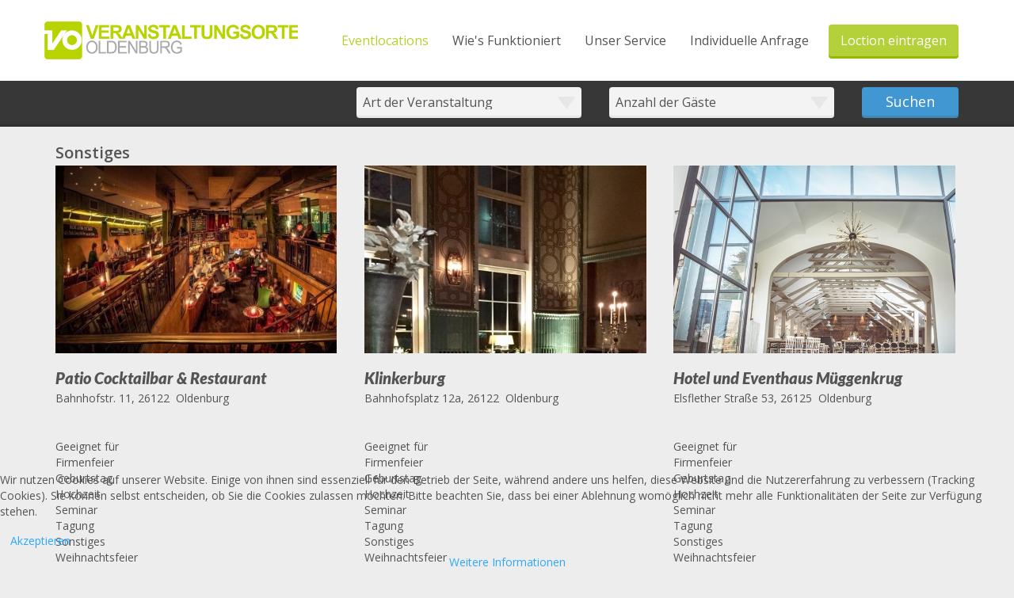

--- FILE ---
content_type: text/html; charset=utf-8
request_url: https://www.veranstaltungsorte-oldenburg.de/eventlocation/sonstiges
body_size: 7406
content:
<!DOCTYPE HTML>
<html lang="de-DE">
<head>
  <!-- Google Tag Manager -->
  <script>(function(w,d,s,l,i){w[l]=w[l]||[];w[l].push({'gtm.start':
new Date().getTime(),event:'gtm.js'});var f=d.getElementsByTagName(s)[0],
j=d.createElement(s),dl=l!='dataLayer'?'&l='+l:'';j.async=true;j.src=
'https://www.googletagmanager.com/gtm.js?id='+i+dl;f.parentNode.insertBefore(j,f);
})(window,document,'script','dataLayer','GTM-MPHHNGZ');</script>
<!-- End Google Tag Manager -->
    <meta charset="UTF-8">
    <base href="https://www.veranstaltungsorte-oldenburg.de/eventlocation/sonstiges" />
	<meta http-equiv="content-type" content="text/html; charset=utf-8" />
	<meta name="keywords" content="Raum mieten, Hochzeit feiern in Oldenburg, Partylocation Oldenburg, Veranstaltungsorte Oldenburg, partyraum oldenburg, veranstaltungsorte oldenburg, partyräume oldenburg, eventlocation oldenburg, feier räumlichkeit oldenburg, halle zum feiern oldenburg, hochzeit feiern oldenburg, hochzeit oldenburg location, oldenburg event location" />
	<meta name="author" content="Veranstaltungsorte Oldenburg" />
	<meta name="description" content="Veranstaltungsräume für jeden Anlass. Finde hier den passenden Veranstaltungsraum für jede Party die Du machen möchtest auf Veranstaltungsorte-Oldenburg.de Eventlocation in Oldenburg mieten. Hier findest Du eine Übersicht aller Veranstaltungräume in Oldenburg und Umgebung.Veranstaltungsorte-Oldenburg.de hilft Dir Deinen passenden Partyraum zu finden für jeden Anlass. Egal ob Hochzeit, Geburtstagsfeier oder ähnliches." />
	<title>Sonstiges - Eventlocation Oldenburg - Veranstaltungsorte-Oldenburg.de</title>
	<link href="/templates/vo20188/favicon.ico" rel="shortcut icon" type="image/vnd.microsoft.icon" />
	<link href="/media/system/css/calendar-jos.css?ce4f312e48eeb6bb49460c291d0e9ef3" rel="stylesheet" title="Grün" media="all" type="text/css" />
	<link href="/plugins/system/cookiehint/css/style.css?ce4f312e48eeb6bb49460c291d0e9ef3" rel="stylesheet" type="text/css" />
	<style type="text/css">
#redim-cookiehint-bottom {position: fixed; z-index: 99999; left: 0px; right: 0px; bottom: 0px; top: auto !important;}
	</style>
	<script src="/media/jui/js/jquery.min.js?ce4f312e48eeb6bb49460c291d0e9ef3" type="text/javascript"></script>
	<script src="/media/jui/js/jquery-noconflict.js?ce4f312e48eeb6bb49460c291d0e9ef3" type="text/javascript"></script>
	<script src="/media/jui/js/jquery-migrate.min.js?ce4f312e48eeb6bb49460c291d0e9ef3" type="text/javascript"></script>
	<script src="/media/jui/js/bootstrap.min.js?ce4f312e48eeb6bb49460c291d0e9ef3" type="text/javascript"></script>
	<script src="/media/system/js/calendar.js?ce4f312e48eeb6bb49460c291d0e9ef3" type="text/javascript"></script>
	<script src="/media/system/js/calendar-setup.js?ce4f312e48eeb6bb49460c291d0e9ef3" type="text/javascript"></script>
	<script src="/media/plg_captcha_recaptcha/js/recaptcha.min.js?ce4f312e48eeb6bb49460c291d0e9ef3" type="text/javascript"></script>
	<script src="https://www.google.com/recaptcha/api.js?onload=JoomlaInitReCaptcha2&render=explicit&hl=de-DE" type="text/javascript"></script>
	<script type="text/javascript">
Calendar._DN = ["Sonntag","Montag","Dienstag","Mittwoch","Donnerstag","Freitag","Samstag","Sonntag"]; Calendar._SDN = ["So","Mo","Di","Mi","Do","Fr","Sa","So"]; Calendar._FD = 0; Calendar._MN = ["Januar","Februar","M\u00e4rz","April","Mai","Juni","Juli","August","September","Oktober","November","Dezember"]; Calendar._SMN = ["Jan","Feb","M\u00e4r","Apr","Mai","Jun","Jul","Aug","Sep","Okt","Nov","Dez"]; Calendar._TT = {"INFO":"\u00dcber den Kalender","ABOUT":"DHTML Date\/Time Selector\n(c) dynarch.com 20022005 \/ Author: Mihai Bazon\nFor latest version visit: http:\/\/www.dynarch.com\/projects\/calendar\/\nDistributed under GNU LGPL.  See http:\/\/gnu.org\/licenses\/lgpl.html for details.\n\nDatum Auswahl:\n- Die \u00ab und \u00bb Buttons nutzen, um das Jahr auszuw\u00e4hlen\n- Mit den Schaltfl\u00e4chen < und > den Monat ausw\u00e4hlen\n- Zur schnelleren Auswahl, die Maustaste auf einen der obigen Schaltfl\u00e4chen halten.","ABOUT_TIME":"\n\nTime selection:\n Click on any of the time parts to increase it\n or Shiftclick to decrease it\n or click and drag for faster selection.","PREV_YEAR":"Klick wechselt zum Vorjahr. Klicken und festhalten f\u00fcr die Jahresliste.","PREV_MONTH":"Klick wechselt zum Vormonat. Klicken und festhalten f\u00fcr die Monatsliste.","GO_TODAY":"Heutiges Datum","NEXT_MONTH":"Klick wechselt zum Folgemonat. Klicken und festhalten f\u00fcr die Monatsliste.","SEL_DATE":"Ein Datum ausw\u00e4hlen.","DRAG_TO_MOVE":"Ziehen zum Verschieben","PART_TODAY":" Heute ","DAY_FIRST":"Mit \u201e%s\u201c beginnen","WEEKEND":"0,6","CLOSE":"Schlie\u00dfen","TODAY":"Heute","TIME_PART":"(Shift-)Klicken oder Ziehen um den Wert zu \u00e4ndern","DEF_DATE_FORMAT":"%Y%m%d","TT_DATE_FORMAT":"%a, %b %e","WK":"KW","TIME":"Zeit:"};
	</script>
	<!--  SobiPro Head Tags Output  -->
	<script type="text/javascript">/*
<![CDATA[*/ 
	var SobiProUrl = 'https://www.veranstaltungsorte-oldenburg.de/index.php?option=com_sobipro&task=%task%'; 
	var SobiProSection = 54; 
	var SPLiveSite = 'https://www.veranstaltungsorte-oldenburg.de/'; 
/*]]>*/
</script>
	<link href="https://www.veranstaltungsorte-oldenburg.de/eventlocation/sonstiges" rel="canonical" />
	<link href="/eventlocation/view,rss" rel="alternate" type="application/atom+xml"  title="Eventlocation Oldenburg" />
	<link href="/eventlocation/67/view,rss" rel="alternate" type="application/atom+xml"  title="Sonstiges" />
	<link rel="stylesheet" href="https://www.veranstaltungsorte-oldenburg.de/components/com_sobipro/var/css/bcb38fa07bb15038aea3a8f5e16f8958.css" media="all" type="text/css" />
	<script type="text/javascript" src="//maps.google.com/maps/api/js?key=AIzaSyClGUE9qyNGIH2VhzZu0d-mRLypq4WMQ-g"></script>
	<script type="text/javascript" src="https://www.veranstaltungsorte-oldenburg.de/components/com_sobipro/var/js/2d6355565bc1cdd300900b799d22741f.js"></script>
	<script type="text/javascript" src="/index.php?option=com_sobipro&amp;task=txt.js&amp;format=json"></script>
	<!--  SobiPro (7) Head Tags Output -->

    <meta http-equiv="X-UA-Compatible" content="IE=edge">
    <meta name="viewport" content="width=device-width, initial-scale=1">
    <link rel="stylesheet" href="/templates/vo20188/css/bootstrap.min.css" type="text/css" />
    <link rel="stylesheet" href="/templates/vo20188/css/template.css" type="text/css" />
	  <link rel="stylesheet" href="/templates/vo20188/css/ekko-lightbox.css" type="text/css" />
    <!--[if gte IE 9]>
   <style type="text/css">
    .gradient {
       filter: none;
    }
    </style>
  <![endif]-->

</head>
<body class="page-default">
<!-- Google Tag Manager (noscript) -->
<noscript><iframe src="https://www.googletagmanager.com/ns.html?id=GTM-MPHHNGZ" height="0" width="0" style="display:none;visibility:hidden"></iframe></noscript>
<!-- End Google Tag Manager (noscript) -->
<div id="fb-root"></div>
<script>(function(d, s, id) {
  var js, fjs = d.getElementsByTagName(s)[0];
  if (d.getElementById(id)) return;
  js = d.createElement(s); js.id = id;
  js.src = "//connect.facebook.net/de_DE/sdk.js#xfbml=1&version=v2.5&appId=258286287578202";
  fjs.parentNode.insertBefore(js, fjs);
}(document, 'script', 'facebook-jssdk'));</script>
      <header class="header">
        <nav class="navbar navbar-default">
          <div class="container">
            <div class="navbar-header">
                    <button type="button" class="navbar-toggle collapsed" data-toggle="collapse" data-target="#bs-example-navbar-collapse-1">
                      <span class="sr-only">Navigation ein-/ausblenden</span>
                      <span class="icon-bar"></span>
                      <span class="icon-bar"></span>
                      <span class="icon-bar"></span>
                    </button>
                    <a class="navbar-brand" href="/" title="Veranstaltungsorte-Oldenburg.de"><img src="/templates/vo20188/images/logo.png" alt="Veranstaltungsorte-Oldenburg.de" width="321"></a>
                        </div>

                        <div class="collapse navbar-collapse" id="bs-example-navbar-collapse-1">
                        <ul class="nav menu nav navbar-nav mod-list">
<li class="item-124 current active"><a href="/eventlocation" title="Veranstaltungsorte">Eventlocations</a></li><li class="item-125"><a href="/wie-es-funktioniert" >Wie's Funktioniert</a></li><li class="item-126"><a href="/unser-service" title="Unser Service">Unser Service</a></li><li class="item-147"><a href="https://www.veranstaltungsorte24.de/kontakt/" >Individuelle Anfrage</a></li><li class="item-191"><a href="https://www.veranstaltungsorte24.de/locationbetreiber/" class="locationeintrag btn btn-default">Loction eintragen</a></li></ul>

                  </div> <!-- end .navbar-collapse -->
</div>
                </nav>

           </header>
                                            <div class="search hidden-xs hidden-sm">
            <div class="container">
            
<script type="text/javascript">
    function checkForm() {
        if(!$('sp_search_for').value){
			$('sp_search_for').value='*';
		}
        return true;
    }
</script>
<form action="index.php" method="post" id="searchmodule">
	<input type="hidden" name="sid" value="54"/>	
	<input type="hidden" name="option" value="com_sobipro"/>
	<input type="hidden" name="task" value="search.search"/>
	<input type="hidden" name="Itemid" value="124"/>
	
	<!--<div class="spsearch_label">Search For</div>-->
	<!--<input type="text" id="sp_search_for" name="sp_search_for" value=""/>-->
	
	<!-- General Search -->
	<!--<div class="spsearch_label">Match</div>
	<input type="radio" name="spsearchphrase" id="spsearchphrase_all" value="all" checked="checked" />
	<label for="spsearchphrase_all">All Words</label>
	<input type="radio" name="spsearchphrase" id="spsearchphrase_any" value="any" />
	<label for="spsearchphrase_any">Any Words</label>
	<input type="radio" name="spsearchphrase" id="spsearchphrase_exact" value="exact" />
	<label for="spsearchphrase_exact">Exact Phrase</label>-->
	
	<!-- Extended Search -->
	<div class="searchselect"><select name="field_event" id="Art der Veranstaltung" class="Search4SobiPro_Select"><option value="">Art der Veranstaltung</option><option value="event-option-5">Firmenfeier</option><option value="event-option-4">Geburtstag</option><option value="event-option-3">Hochzeit</option><option value="event-option-2">Seminar</option><option value="event-option-1">Tagung</option><option value="event-option-6">Sonstiges</option><option value="event-option-7">Weihnachtsfeier</option></select></div><div class="searchselect"><select name="field_gste_kategorisiert" id="Anzahl der Gäste" class="Search4SobiPro_Select"><option value="">Anzahl der Gäste</option><option value="gaeste-1">0 - 100 Personen</option><option value="gaeste-2">101 - 300 Personen</option><option value="gaeste-3">Über 300 Personen</option></select></div>    <input class="submitsearch" type="submit" name="submit" onclick="return checkForm()" value="Suchen"/>
</form>


          </div>
          </div>
          
            <div class="container-fluid">
                                    <div class="row">
              <div class="col-sm-12 content">
                <div id="system-message-container">
	</div>

                
<!-- Start of SobiPro component 1.5.x -->
<div id="SobiPro" class="SobiPro veranstaltungsorte">


<div class="container"><div class="SPListing"><h1>Sonstiges</h1><div></div><div style="clear:both;"></div><div>
					<div class="moduletable">
									<div class="SobiPro SpGeoMapMod ctrl-geo-map " style="max-height: 100%; max-width: 100%;" data-settings="eyJzaWQiOiI1NCIsInRhc2siOiJjYXRlZ29yeS52aWV3IiwicGlkIjo2NywiaWlkIjoiMTE3In0=">
				<div id="mod_sobipro_geomap-117" class="SpGeoMapModInner"></div>
			</div>
					</div>
	
		</div><div class="spCatListContainer"><div style="clear:both;"></div></div><div style="clear:both;"></div><div class="spEntryContainer"><div class="row row-eq-height" ><div class="col-sm-4 locationcard"><div class="locationinfocard"><a href="/eventlocation/patio-cocktailbar-restaurant"><data icon="images/sobipro/entries/69/ico_patio-cocktailbar-restaurant-partyraum_field_gallerybild1.jpeg" image="images/sobipro/entries/69/img_patio-cocktailbar-restaurant-partyraum.jpeg" thumbnail="images/sobipro/entries/69/thumb_patio-cocktailbar-restaurant-partyraum.jpeg" original="images/sobipro/entries/69/patio-cocktailbar-restaurant-partyraum.jpeg" class="spClassImage field_gallerybild1"><img class="spClassImage field_gallerybild1" src="https://www.veranstaltungsorte-oldenburg.de/images/sobipro/entries/69/thumb_patio-cocktailbar-restaurant-partyraum.jpeg" alt="thumb_patio-cocktailbar-restaurant-partyraum" title="thumb_patio-cocktailbar-restaurant-partyraum" /></data></a><div class="vcardinfo"><h2 class="spEntriesListTitle"><a href="/eventlocation/patio-cocktailbar-restaurant">Patio Cocktailbar &amp; Restaurant</a></h2><div class="spadresse">Bahnhofstr. 11,
    26122 
    Oldenburg</div><hr /><div><ul class="spClassViewCheckbox">Geeignet für <li>Firmenfeier</li><li>Geburtstag</li><li>Hochzeit</li><li>Seminar</li><li>Tagung</li><li>Sonstiges</li><li>Weihnachtsfeier</li></ul></div><div><p>Gäste (maximal) ca. 350 Gäste</p></div></div><div class="locationinfomore"><a href="/eventlocation/patio-cocktailbar-restaurant">
      mehr Locationinformationen
    </a></div></div><div style="clear:both;"></div></div><div class="col-sm-4 locationcard"><div class="locationinfocard"><a href="/eventlocation/klinkerburg"><data icon="images/sobipro/entries/71/ico_klinkerburg-firmenfeier-mieten_field_gallerybild1.jpg" image="images/sobipro/entries/71/img_klinkerburg-firmenfeier-mieten.jpg" thumbnail="images/sobipro/entries/71/thumb_klinkerburg-firmenfeier-mieten.jpg" original="images/sobipro/entries/71/klinkerburg-firmenfeier-mieten.jpg" class="spClassImage field_gallerybild1"><img class="spClassImage field_gallerybild1" src="https://www.veranstaltungsorte-oldenburg.de/images/sobipro/entries/71/thumb_klinkerburg-firmenfeier-mieten.jpg" alt="thumb_klinkerburg-firmenfeier-mieten" title="thumb_klinkerburg-firmenfeier-mieten" /></data></a><div class="vcardinfo"><h2 class="spEntriesListTitle"><a href="/eventlocation/klinkerburg">Klinkerburg</a></h2><div class="spadresse">Bahnhofsplatz 12a,
    26122 
    Oldenburg</div><hr /><div><ul class="spClassViewCheckbox">Geeignet für <li>Firmenfeier</li><li>Geburtstag</li><li>Hochzeit</li><li>Seminar</li><li>Tagung</li><li>Sonstiges</li><li>Weihnachtsfeier</li></ul></div><div><p>Gäste (maximal) 500 Gäste</p></div></div><div class="locationinfomore"><a href="/eventlocation/klinkerburg">
      mehr Locationinformationen
    </a></div></div><div style="clear:both;"></div></div><div class="col-sm-4 locationcard"><div class="locationinfocard"><a href="/eventlocation/hotel-und-eventhaus-mueggenkrug"><data icon="images/sobipro/entries/78/ico_mueggenkrug-eingang-hochzeit-feiern_field_gallerybild1.jpg" image="images/sobipro/entries/78/img_mueggenkrug-eingang-hochzeit-feiern.jpg" thumbnail="images/sobipro/entries/78/thumb_mueggenkrug-eingang-hochzeit-feiern.jpg" original="images/sobipro/entries/78/mueggenkrug-eingang-hochzeit-feiern.jpg" class="spClassImage field_gallerybild1"><img class="spClassImage field_gallerybild1" src="https://www.veranstaltungsorte-oldenburg.de/images/sobipro/entries/78/thumb_mueggenkrug-eingang-hochzeit-feiern.jpg" alt="thumb_mueggenkrug-eingang-hochzeit-feiern" title="thumb_mueggenkrug-eingang-hochzeit-feiern" /></data></a><div class="vcardinfo"><h2 class="spEntriesListTitle"><a href="/eventlocation/hotel-und-eventhaus-mueggenkrug">Hotel und Eventhaus Müggenkrug</a></h2><div class="spadresse">Elsflether Straße 53,
    26125 
    Oldenburg</div><hr /><div><ul class="spClassViewCheckbox">Geeignet für <li>Firmenfeier</li><li>Geburtstag</li><li>Hochzeit</li><li>Seminar</li><li>Tagung</li><li>Sonstiges</li><li>Weihnachtsfeier</li></ul></div><div><p>Gäste (maximal) 350 Gäste</p></div></div><div class="locationinfomore"><a href="/eventlocation/hotel-und-eventhaus-mueggenkrug">
      mehr Locationinformationen
    </a></div></div><div style="clear:both;"></div></div></div><div class="row row-eq-height" ><div class="col-sm-4 locationcard"><div class="locationinfocard"><a href="/eventlocation/meta-goldener-adler"><data icon="images/sobipro/entries/80/ico_meta-goldener-adler-hochzeit-feiern_field_gallerybild1.jpg" image="images/sobipro/entries/80/img_meta-goldener-adler-hochzeit-feiern.jpg" thumbnail="images/sobipro/entries/80/thumb_meta-goldener-adler-hochzeit-feiern.jpg" original="images/sobipro/entries/80/meta-goldener-adler-hochzeit-feiern.jpg" class="spClassImage field_gallerybild1"><img class="spClassImage field_gallerybild1" src="https://www.veranstaltungsorte-oldenburg.de/images/sobipro/entries/80/thumb_meta-goldener-adler-hochzeit-feiern.jpg" alt="thumb_meta-goldener-adler-hochzeit-feiern" title="thumb_meta-goldener-adler-hochzeit-feiern" /></data></a><div class="vcardinfo"><h2 class="spEntriesListTitle"><a href="/eventlocation/meta-goldener-adler">Meta Goldener Adler</a></h2><div class="spadresse">Wiefelstederstraße 47,
    26160 
    Bad Zwischenahn</div><hr /><div><ul class="spClassViewCheckbox">Geeignet für <li>Firmenfeier</li><li>Geburtstag</li><li>Hochzeit</li><li>Seminar</li><li>Tagung</li><li>Sonstiges</li><li>Weihnachtsfeier</li></ul></div><div><p>Gäste (maximal) 15 - 550 Gäste</p></div></div><div class="locationinfomore"><a href="/eventlocation/meta-goldener-adler">
      mehr Locationinformationen
    </a></div></div><div style="clear:both;"></div></div><div class="col-sm-4 locationcard"><div class="locationinfocard"><a href="/eventlocation/orangerie-im-rhododendronpark"><data icon="images/sobipro/entries/82/ico_orangerie-im-rhododendronpark-aussenseite_field_gallerybild1.jpg" image="images/sobipro/entries/82/img_orangerie-im-rhododendronpark-aussenseite.jpg" thumbnail="images/sobipro/entries/82/thumb_orangerie-im-rhododendronpark-aussenseite.jpg" original="images/sobipro/entries/82/orangerie-im-rhododendronpark-aussenseite.jpg" class="spClassImage field_gallerybild1"><img class="spClassImage field_gallerybild1" src="https://www.veranstaltungsorte-oldenburg.de/images/sobipro/entries/82/thumb_orangerie-im-rhododendronpark-aussenseite.jpg" alt="thumb_orangerie-im-rhododendronpark-aussenseite" title="thumb_orangerie-im-rhododendronpark-aussenseite" /></data></a><div class="vcardinfo"><h2 class="spEntriesListTitle"><a href="/eventlocation/orangerie-im-rhododendronpark">Orangerie im Rhododendronpark</a></h2><div class="spadresse">Alpenrosenstr. 7,
    26655 
    Westerstede</div><hr /><div><ul class="spClassViewCheckbox">Geeignet für <li>Firmenfeier</li><li>Geburtstag</li><li>Hochzeit</li><li>Seminar</li><li>Tagung</li><li>Weihnachtsfeier</li></ul></div><div><p>Gäste (maximal) 200</p></div></div><div class="locationinfomore"><a href="/eventlocation/orangerie-im-rhododendronpark">
      mehr Locationinformationen
    </a></div></div><div style="clear:both;"></div></div><div class="col-sm-4 locationcard"><div class="locationinfocard"><a href="/eventlocation/glaswerk-oldenburg"><data icon="images/sobipro/entries/87/ico_glaswerk-oldenburg-cafe-seminar-feier_field_gallerybild1.jpg" image="images/sobipro/entries/87/img_glaswerk-oldenburg-cafe-seminar-feier.jpg" thumbnail="images/sobipro/entries/87/thumb_glaswerk-oldenburg-cafe-seminar-feier.jpg" original="images/sobipro/entries/87/glaswerk-oldenburg-cafe-seminar-feier.jpg" class="spClassImage field_gallerybild1"><img class="spClassImage field_gallerybild1" src="https://www.veranstaltungsorte-oldenburg.de/images/sobipro/entries/87/thumb_glaswerk-oldenburg-cafe-seminar-feier.jpg" alt="thumb_glaswerk-oldenburg-cafe-seminar-feier" title="thumb_glaswerk-oldenburg-cafe-seminar-feier" /></data></a><div class="vcardinfo"><h2 class="spEntriesListTitle"><a href="/eventlocation/glaswerk-oldenburg">Glaswerk Oldenburg</a></h2><div class="spadresse">Emsstraße 18,
    26135 
    Oldenburg</div><hr /><div><ul class="spClassViewCheckbox">Geeignet für <li>Firmenfeier</li><li>Geburtstag</li><li>Hochzeit</li><li>Seminar</li><li>Tagung</li><li>Sonstiges</li><li>Weihnachtsfeier</li></ul></div><div><p>Gäste (maximal) 400</p></div></div><div class="locationinfomore"><a href="/eventlocation/glaswerk-oldenburg">
      mehr Locationinformationen
    </a></div></div><div style="clear:both;"></div></div></div><div class="row row-eq-height" ><div class="col-sm-4 locationcard"><div class="locationinfocard"><a href="/eventlocation/eventlocation-dubiel"><data icon="images/sobipro/entries/88/ico_eventlocation-brunnen-baeume_field_gallerybild1.jpg" image="images/sobipro/entries/88/img_eventlocation-brunnen-baeume.jpg" thumbnail="images/sobipro/entries/88/thumb_eventlocation-brunnen-baeume.jpg" original="images/sobipro/entries/88/eventlocation-brunnen-baeume.jpg" class="spClassImage field_gallerybild1"><img class="spClassImage field_gallerybild1" src="https://www.veranstaltungsorte-oldenburg.de/images/sobipro/entries/88/thumb_eventlocation-brunnen-baeume.jpg" alt="thumb_eventlocation-brunnen-baeume" title="thumb_eventlocation-brunnen-baeume" /></data></a><div class="vcardinfo"><h2 class="spEntriesListTitle"><a href="/eventlocation/eventlocation-dubiel">Eventlocation Dubiel</a></h2><div class="spadresse">An der Autobahn 19,
    26125 
    Wiefelstede</div><hr /><div><ul class="spClassViewCheckbox">Geeignet für <li>Firmenfeier</li><li>Geburtstag</li><li>Hochzeit</li><li>Seminar</li><li>Tagung</li><li>Sonstiges</li></ul></div><div><p>Gäste (maximal) 500 Gäste</p></div></div><div class="locationinfomore"><a href="/eventlocation/eventlocation-dubiel">
      mehr Locationinformationen
    </a></div></div><div style="clear:both;"></div></div></div></div><div style="width: 100%; text-align:center;margin: 5px;"><nav aria-label="Page navigation"><ul class="pagination"></ul></nav></div><div style="clear:both;"></div><div class="spCategoryDesc"></div><div style="clear:both;"></div><div class="anfragesenden"><div class="row"><div class="col-lg-6"><h4>Keine passende Location gefunden?</h4><h5>Wir suchen persönlich für Dich weiter.</h5></div><div class="col-lg-6"><a class="btn btn-default btn-block anfrage" href="/kontakt" target="_blank">Unverbindlich anfragen</a></div></div></div></div></div>

</div>
<!-- End of SobiPro component; Copyright (C) 2011-2019 Sigsiu.NET GmbH -->
<script type="text/javascript">SobiPro.Ready();</script>
              </div>
                          </div>
            <div class="clear"></div>
        </div>
                <footer class="footer">
          <div class="container">
    <div class="col-lg-4 col-md-4 ">
<h3>Unsere Partner</h3>


<div class="custom"  >
	<p><a href="http://www.bo-entertainment.de" target="_blank"><img src="/images/partner/boentertainment.png" border="0" alt="bo entertainement" width="200" onmouseover="this.src='/images/partner/boentertainment_hover.png';" onmouseout="this.src='/images/partner/boentertainment.png';" /></a></p></div>
</div>
<div class="col-lg-4 col-md-4 ">
<h3>Unser Service</h3>
<ul class="nav menu mod-list">
<li class="item-135"><a href="/dj-oldenburg-buchen" >DJ buchen</a></li><li class="item-136"><a href="/personalvermittlung" >Personalvermittlung</a></li><li class="item-137"><a href="/technisches-equipment" >Technisches Equipment</a></li><li class="item-138"><a href="/catering" >Catering</a></li></ul>
</div>
<div class="col-lg-4 col-md-4 ">
<h3>Informationen</h3>
<ul class="nav menu mod-list">
<li class="item-185"><a href="https://www.veranstaltungsorte24.de/locationbetreiber/" target="_blank" rel="noopener noreferrer">Eventlocation eintragen</a></li><li class="item-140"><a href="/kontakt" >Kontakt</a></li><li class="item-142"><a href="/impressum" >Impressum</a></li><li class="item-171"><a href="/datenschutzerklaerung" >Datenschutzerklärung</a></li><li class="item-192"><a href="/ueber-uns" >Über uns</a></li></ul>
</div>

  </div>
  <div class="subfooter">
    <div class="container">
      
      

<div class="customsocialnetworks"  >
	<p><a title="Veranstaltungsorte Oldenburg Pinterest Seite" href="https://www.pinterest.de/veranstaltungsorte/" target="_blank" rel="noopener noreferrer"><img style="margin-right: 5px; float: right;" title="Veranstaltungsorte Oldenburg Pinterest Seite" src="/images/vo-pinterest.png" alt="Veranstaltungsorte Oldenburg Twitter Seite" width="32" height="32" border="0" /></a><a title="Veranstaltungsorte Oldenburg Twitter Seite" href="https://twitter.com/vodeutschland" target="_blank" rel="noopener noreferrer"><img style="margin-right: 5px; float: right;" title="Veranstaltungsorte Oldenburg Twitter Seite" src="/images/vo-twitter.png" alt="Veranstaltungsorte Oldenburg Twitter Seite" width="32" height="32" border="0" /></a><a title="Veranstaltungsorte-Oldenburg.de Facebook Seite" href="https://www.facebook.com/veranstaltungsorte" target="_blank" rel="noopener noreferrer"><img style="margin-right: 5px; float: right;" title="Veranstaltungsorte Oldenburg Facebook Seite" src="/images/vo-facebook.png" alt="Veranstaltungsorte Oldenburg Facebook Seite" width="32" height="32" border="0" /></a></p></div>

    </div>
  </div>
</footer>
        <div class="clear"></div>
        </div>
<script type="text/javascript" src="/templates/vo20188/js/bootstrap.js"></script>
<script type="text/javascript" src="/templates/vo20188/js/modal.js"></script>
<script type="text/javascript" src="/templates/vo20188/js/ekko-lightbox.js"></script>
<script type="text/javascript" src="/templates/vo20188/js/affix.js"></script>
<script type="text/javascript">
jQuery(document).on('click', '[data-toggle="lightbox"]', function(event) {
    event.preventDefault();
    jQuery(this).ekkoLightbox();
});

var headerHeight = jQuery('header').outerHeight(true); // true value, adds margins to the total height
var footerHeight = jQuery('footer').innerHeight();
jQuery('#searchmap').affix({
    offset: {
        top: 182,
        bottom: 300
    }
}).on('affix.bs.affix', function () { // before affix
    jQuery(this).css({
        /*'top': headerHeight,*/    // for fixed height
            'width': jQuery(this).outerWidth()  // variable widths
    });
}).on('affix-bottom.bs.affix', function () { // before affix-bottom
    jQuery(this).css('bottom', 'auto'); // THIS is what makes the jumping
});
</script>
<!--Start of Tawk.to Script-->
<script type="text/javascript">
var Tawk_API=Tawk_API||{}, Tawk_LoadStart=new Date();
(function(){
var s1=document.createElement("script"),s0=document.getElementsByTagName("script")[0];
s1.async=true;
s1.src='https://embed.tawk.to/599d8ee14fe3a1168ead968a/default';
s1.charset='UTF-8';
s1.setAttribute('crossorigin','*');
s0.parentNode.insertBefore(s1,s0);
})();
</script>
<!--End of Tawk.to Script-->

<div id="redim-cookiehint-bottom">   <div id="redim-cookiehint">     <div class="cookiecontent">   <p>Wir nutzen Cookies auf unserer Website. Einige von ihnen sind essenziell für den Betrieb der Seite, während andere uns helfen, diese Website und die Nutzererfahrung zu verbessern (Tracking Cookies). Sie können selbst entscheiden, ob Sie die Cookies zulassen möchten. Bitte beachten Sie, dass bei einer Ablehnung womöglich nicht mehr alle Funktionalitäten der Seite zur Verfügung stehen.</p>    </div>     <div class="cookiebuttons">        <a id="cookiehintsubmit" onclick="return cookiehintsubmit(this);" href="https://www.veranstaltungsorte-oldenburg.de/eventlocation/sonstiges?rCH=2"         class="btn">Akzeptieren</a>          <div class="text-center" id="cookiehintinfo">                <a target="_self" href="https://www.veranstaltungsorte-oldenburg.de/datenschutzerklaerung">Weitere Informationen</a>                      </div>      </div>     <div class="clr"></div>   </div> </div>  <script type="text/javascript">        document.addEventListener("DOMContentLoaded", function(event) {         if (!navigator.cookieEnabled){           document.getElementById('redim-cookiehint-bottom').remove();         }       });        function cookiehintfadeOut(el) {         el.style.opacity = 1;         (function fade() {           if ((el.style.opacity -= .1) < 0) {             el.style.display = "none";           } else {             requestAnimationFrame(fade);           }         })();       }         function cookiehintsubmit(obj) {         document.cookie = 'reDimCookieHint=1; expires=Fri, 22 Jan 2027 23:59:59 GMT;57; path=/';         cookiehintfadeOut(document.getElementById('redim-cookiehint-bottom'));         return true;       }        function cookiehintsubmitno(obj) {         document.cookie = 'reDimCookieHint=-1; expires=0; path=/';         cookiehintfadeOut(document.getElementById('redim-cookiehint-bottom'));         return true;       }  </script>  
</body>
</html>


--- FILE ---
content_type: text/css
request_url: https://www.veranstaltungsorte-oldenburg.de/templates/vo20188/css/template.css
body_size: 2805
content:
@import url(https://fonts.googleapis.com/css?family=Open+Sans:400,600italic,600);
@import url('https://fonts.googleapis.com/css?family=Lato:400,400i,700,700i,900,900i');

html {
  scroll-behavior: smooth;
}

#redim-cookiehint {
	z-index: 9999999999;
}

h2 {
	font-family: 'Lato', sans-serif !important;
	font-weight: 900 !important;
	font-style: italic;
}

body {
	background: #ededed;
	background-repeat: no-repeat;
	font-family: 'Open Sans', sans-serif;
	color: #545454;
}

a { text-decoration:none; color: #2ea8fd; }
a:hover {color: #b5d234;}
strong { font-weight:bold; }

ol, ul {
	list-style: none;
	padding: 0;
}

.locationeintrag .btn, .locationeintrag {
	background: #b4d13a;
	border-radius: 4px;
	box-shadow: 0px 3px 0px #95b900;
	border: 0px;
	color: #fff !important;
  padding-bottom: 10px !important;
  margin-left: 10px;
  padding-top: 10px !important;
  margin-top: 5px;
}

.locationeintrag .btn:hover, .locationeintrag:hover {
	opacity: 0.8;
  background: #b4d13a !important;
}

.wrapper_out .footer {
}

.header {
	background: #fff;
	padding: 25px;
}

.header .logo {
	margin: 10px 0 0 0;
}

.header .logo img {
	max-width: 100%;
}


/*======MENU======*/

.navbar-brand {
  padding: 0;
}

.navbar {
	background-color: transparent;
	border-color: transparent;
	margin-bottom: 0px;
}

.navbar-default .navbar-nav > li > a {
	color: #545454;
	font-size: 16px;
}

.navbar-default .navbar-nav > li > a:hover,
.navbar-default .navbar-nav > li > a:focus {
  color: #b3d12d;
}

.navbar-default .navbar-nav > .active > a, .navbar-default .navbar-nav > .active > a:focus, .navbar-default .navbar-nav > .active > a:hover {
	color: #b3d12d;
  background-color: transparent;
}

.navbar-default .navbar-toggle {
  background: #b4d13a;
  border-radius: 4px;
  box-shadow: 0px 3px 0px #95b900;
  border: 0px;
}

.navbar-default .navbar-toggle:focus, .navbar-default .navbar-toggle:hover {
  background: #b4d13a;
  border-radius: 4px;
  box-shadow: 0px 3px 0px #95b900;
  opacity: 0.8;
}

.navbar-toggle {
  margin-right: 0px;
}

.navbar-default .navbar-toggle .icon-bar {
  background-color: #fff;
}

/*======HIGHLIGT SEARCH======*/

h1.highlighttitle {
	font-family: 'Open Sans', sans-serif !important;
	color: #fff;
	font-size: 38px;
	margin-top: 40px;
  text-align: center;
}

h2.highlightsub {
	font-family: 'Open Sans', sans-serif !important;
	font-size: 24px;
	font-weight: 600 !important;
	font-style: normal !important;
	color: #fff;
  text-align: center;
}

.highlight {
	background-image: url(../images/vo-bg.jpg);
	min-height: 354px;
	padding: 66px;
}

.highlightsearch #searchmodule {
  float: none;
  display: flex;
  justify-content: center;
  margin: 0 auto;
  padding-top: 6em;
  padding-bottom: 6em;
}

.highlightsearch #searchmodule select {
	height: 36px;
	width: 100%;
	background: transparent url(../images/selecticon.png) no-repeat 100% center;
}

.highlightsearch #searchmodule .submitsearch {
	background: #b4d13a;
	box-shadow: 0px 3px 0px #95b900;
	color: #fff;
	transition: 0.2s ease-in-out;
}

.highlightsearch #searchmodule .submitsearch:hover {
	background: #bad54b;
}



/*======SEARCH======*/

.search {
	background: #373737;
	border-radius: 0px;
	margin-top: 0px;
	margin-bottom: 10px;
	padding-bottom: 8px;
	padding-top: 5px;
  box-shadow: 0px 3px 0px #30302f;
}

#searchmodule {
	float:right;
	margin: 3px 0 3px 0;
}

#searchmodule .searchselect {
	float:left;
	margin-right: 35px;
	height: 36px;
	width: 284px;
	overflow: hidden;
	background: #f3f3f4 none repeat scroll 0 0; /* Old browsers */
	-webkit-border-radius: 4px;
	-moz-border-radius: 4px;
	border-radius: 4px;
	box-shadow: 0 3px 0 #e7e7e7;
	transition: 0.2s ease-in-out;
}

#searchmodule .searchselect:hover {
	background: #fff;
}

#searchmodule select {
	border:none;
	outline:none;
	display: inline-block;
    -webkit-appearance:none;
    -moz-appearance:none;
    appearance:none;
    cursor:pointer;
	height: 36px;
	padding: 8px;
	width: 305px;
	font-size: 16px;
	color: #545454;
	background: transparent url(../images/selecticon.png) no-repeat 250px center;
}

#searchmodule select option {
	background: #fff;
	text-shadow: none;
}

.submitsearch {
	background: #4197d1;
	-webkit-border-radius: 4px;
	-moz-border-radius: 4px;
	border-radius: 4px;
	border-width: 0px;
	height: 36px;
	width: 122px;
	box-shadow: 0px 3px 0px #3f88b8;
	color: #fff;
	font-size: 18px;
	cursor: pointer;
	transition: 0.2s ease-in-out;
}

.submitsearch:hover {
	background: #459dd8;
}

.anfragesenden {
	background-image: url(../images/location-finden-anfrage.jpg);
	padding: 20px;
	color: #fff;
	border-radius: 4px;
}

.anfragesenden a.anfrage {
	background: #b4d13a none repeat scroll 0 0;
	box-shadow: 0 3px 0 #95b900;
	color: #fff;
	border: 0px;
	text-shadow: none;
	padding: 12px 12px;
	font-size: 16px;
	margin-top: 10px;
	transition: 0.2s ease-in-out;
}

.anfragesenden a.anfrage:hover {
	background: #bad54b !important;
	color: #fff !important;
}


/*======SLIDER======*/
.slider {
	margin-bottom: 10px;
}


/*======TOPLISTED======*/

.toplisted .inline {
	background-image: url(../images/bg_box.png);
	background-repeat: repeat-x;
	padding-left: 10px;
}

.toplisted h3 {
	font-size: 18px;
	font-weight: bold;
	color: #414141;
	padding-top: 5px;
	text-shadow: 1px 1px 0px #fff;
	margin: 0px 0px 10px 0px;
}

.toplisted a {
	color: #000;
}

.toplisted .inline ul li {
	margin-bottom: 2px;
}

/*======SCROLLER======*/

.scroller {
	padding-top: 15px;
	margin-bottom: 15px;
	padding-bottom: 15px;
	background: #ededed;
}

.nbs-flexisel-inner {
	background: transparent;
	border: 0px;
	border-radius: 0px;
}

.flexslider {
	box-shadow: none;
}

/*======MAP======*/

.map {
	margin: 0;
}


/*======CONTENT======*/

.SobiPro .pagination span, .SobiPro .pagination a {
  padding: 10px;
}

#system-message {
	background-color: #DFF0D8;
	border-color: #D6E9C6;
	color: #468847;
	border-radius: 4px;
	margin-bottom: 20px;
	padding: 8px 35px 8px 14px;
	text-shadow: 0 1px 0 rgba(255, 255, 255, 0.5);
}

.container .content {
	background: #ffffff;
	padding: 15px;
	border-radius: 4px;
}

.content {
	margin-bottom: 10px;
	margin-top: 15px;
}

.content h1 {
	font-weight: bold;
	font-size: 20px;
	color: #545454;
	margin-bottom: 5px;
	margin-top: 0px;
}

.content h2 {
	font-weight: bold;
	font-size: 20px;
	color: #545454;
	margin-bottom: 5px;
}

.content h2 a {
	color: #545454;
}

.content h3 {
	font-weight: bold;
	font-size: 14px;
	color: #B3D12D;
}

.SobiPro input, .SobiPro textarea, .SobiPro .uneditable-input {
	width: 100%;
}

.SobiPro .SPSearch .message {
	text-align: center;
}

#jform_contact_email-lbl, #jform_contact_emailmsg-lbl, #jform_contact_message-lbl, #jform_contact_email_copy-lbl {
	margin-top: 20px;
}

input#jform_contact_name, input#jform_contact_email, input#jform_contact_emailmsg {
	background-color: #fff;
    background-image: none;
    border: 1px solid #ccc;
    border-radius: 4px;
    box-shadow: 0 1px 1px rgba(0, 0, 0, 0.075) inset;
    color: #555;
    display: block;
    font-size: 14px;
    height: 34px;
    line-height: 1.42857;
    padding: 6px 12px;
    transition: border-color 0.15s ease-in-out 0s, box-shadow 0.15s ease-in-out 0s;
    width: 100%;
	margin: 0;
}

#jform_contact_message {
		background-color: #fff;
    background-image: none;
    border: 1px solid #ccc;
    border-radius: 4px;
    box-shadow: 0 1px 1px rgba(0, 0, 0, 0.075) inset;
    color: #555;
    display: block;
    font-size: 14px;
    height: auto;
    line-height: 1.42857;
    padding: 6px 12px;
    transition: border-color 0.15s ease-in-out 0s, box-shadow 0.15s ease-in-out 0s;
    width: 100%;
	margin: 0;
}

form#contact-form .button {
	background: #b4d13a none repeat scroll 0 0;
	box-shadow: 0 3px 0 #95b900;
	color: #fff;
	border-radius: 4px;
	cursor: pointer;
	font-size: 14px;
    font-weight: 400;
    line-height: 1.42857;
    margin-bottom: 0;
    padding: 6px 12px;
    text-align: center;
    vertical-align: middle;
    white-space: nowrap;
	border: none;
	width: 100%;
	margin-top: 20px;
}


/*======RIGHT======*/

.right {
	margin-top: 15px;
}

.right .inline {
	margin-bottom: 20px;
	background: #fff;
	background-repeat: repeat-x;
	border-bottom: solid 4px #B3D12D;
	padding: 15px;
	border-radius: 4px;
}

.right h3 {
	font-size: 18px;
	font-weight: bold;
	color: #414141;
	padding-top: 5px;
	text-shadow: 1px 1px 0px #fff;
	margin-bottom: 10px;
	margin-top: 0px;
}

.right a {
	color: #000;
}

.right .inline ul li {
	margin-bottom: 2px;
}

.SobiPro ol, .SobiPro ul {
	margin: 0 0 10px 0;
}

.SobiPro a:focus, .SobiPro a:hover {
  color: #b5d234 !important;
  text-decoration: none !important;
}

/*======BREADCRUMB======*/

.breadcrumb {
	margin-bottom: 0;
	border-radius: 0;
}

/*======FOOTER======*/

.footer {
	background: #373737; /* Old browsers */
	color: #fff;
	padding-top: 5px;
}

.footer h3 {
	font-size: 18px;
	color: #B3D12D;
	font-weight:bold;
	margin-bottom: 10px;
}

.footer a {
	color: #fff;
}

.footer a:hover {
	text-decoration:underline;
}


.footer .nav>li>a:hover,
.footer .nav>li>a:focus {
  background: #303030;
  color: #b3d12d;
}

.footer .subfooter {
  background: #303030;
  margin-top: 30px;
  padding: 0px 0px 5px 0px;
}

.footer .subfooter .customsocialnetworks a img {
  opacity: 0.2;
}

.footer .subfooter .customsocialnetworks a img:hover {
  opacity: 1;
  transition: opacity .2s ease-out;
  -moz-transition: opacity .2s ease-out;
  -webkit-transition: opacity .2s ease-out;
  -o-transition: opacity .2s ease-out;
}

/***SONSTIGES****/

.bignumber {
	font-size: 30px;
	font-weight: bold;
	float: left;
	padding-top: 5px;
}

.contact-form {
	background: #f0f0f0;
	border-radius: 7px;
	padding: 10px;
}

#SPSearchForm {
	display: none;
}


/***Sobi-Overwrite***/

.SobiPro div.modal {
	bottom: auto;
}

/************************MEDIA QUERIES***************************/

@media (max-width: 992px) {
	.logo a {
		display: block;
  		margin-left: auto;
  		margin-right: auto;
	}

	#searchmodule {
	float: none;
	}

	#searchmodule .searchselect {
		height: 36px;
		width: 100%;
		margin: 10px 0px 15px 0px;
	}

	#searchmodule select {
	width: 100%;
	height: 36px;
	background: transparent url(../images/selecticon.png) no-repeat 100% center;
	}

  .highlightsearch #searchmodule {
    display: block;
  }

	.highlightsearch #searchmodule .submitsearch {
	width: 100%;
	}

	.highlightsearch #searchmodule .searchselect, .highlightsearch #searchmodule .submitsearch {
	margin: 20px 0px 20px 0px;
	}
}

@media (max-width: 768px) {
  .navbar-brand img {
    width: 250px !important;
  }

	#mod_sobipro_geomap_117 {
		display: none !important;
	}

	.highlightsearch #searchmodule .searchselect, .highlightsearch #searchmodule .submitsearch {
	margin: 20px 0px 20px 0px;
	}

	.highlight {
	padding: 0px;
	}

	.header .logo {
		padding: 15px;
	}

	.submitsearch {
		width: 100%;
	}

  .header {
    padding: 15px;
  }
}

@media (min-width: 769px) {
  header .navbar-collapse ul.navbar-nav {
    float: right;
    margin-right: -15px !important;
  }

.row-eq-height {
  display: -webkit-box;
  display: -webkit-flex;
  display: -ms-flexbox;
  display:         flex;
}
}


--- FILE ---
content_type: text/plain
request_url: https://www.google-analytics.com/j/collect?v=1&_v=j102&aip=1&a=1250477862&t=pageview&_s=1&dl=https%3A%2F%2Fwww.veranstaltungsorte-oldenburg.de%2Feventlocation%2Fsonstiges&ul=en-us%40posix&dt=Sonstiges%20-%20Eventlocation%20Oldenburg%20-%20Veranstaltungsorte-Oldenburg.de&sr=1280x720&vp=1280x720&_u=YEBAAEABAAAAACAAI~&jid=1651225061&gjid=604426522&cid=201074840.1769073848&tid=UA-29166712-1&_gid=1378059137.1769073848&_r=1&_slc=1&gtm=45He61k2h1n81MPHHNGZv811620305za200zd811620305&gcd=13l3l3l3l1l1&dma=0&tag_exp=103116026~103200004~104527907~104528501~104684208~104684211~105391253~115938465~115938468~117025847~117041587&z=791438196
body_size: -456
content:
2,cG-CLM9JWGPZW